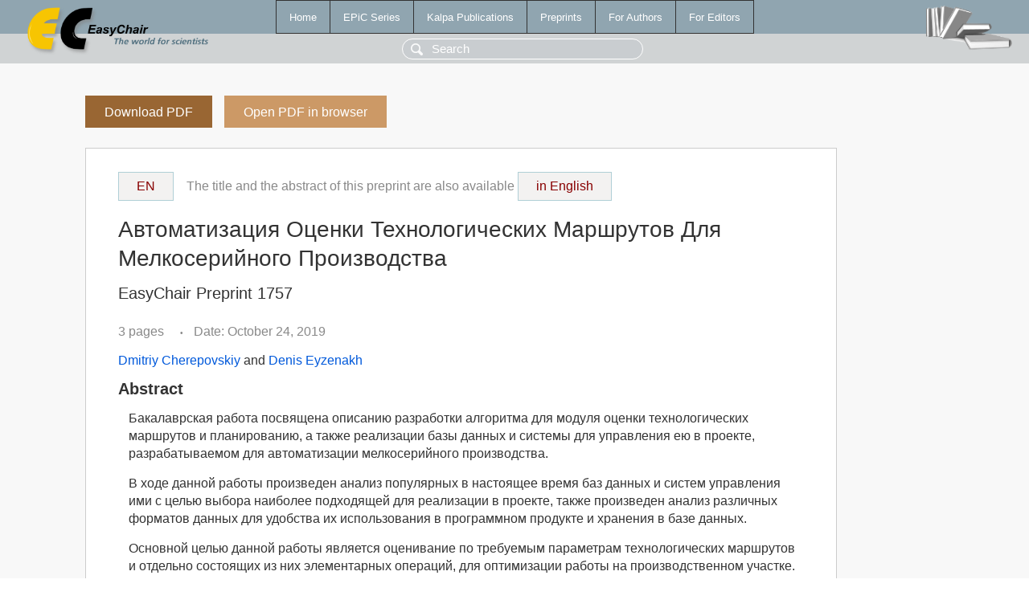

--- FILE ---
content_type: text/html; charset=UTF-8
request_url: https://yahootechpulse.easychair.org/publications/preprint/r3qf
body_size: 2118
content:
<!DOCTYPE html>
<html lang='en-US'><head><meta content='text/html; charset=UTF-8' http-equiv='Content-Type'/><title>Автоматизация Оценки Технологических Маршрутов Для Мелкосерийного Производства</title><link href='/images/favicon.ico' rel='icon' type='image/jpeg'/><link href='/css/cool.css?version=532' rel='StyleSheet' type='text/css'/><link href='/css/publications.css?version=532' rel='StyleSheet' type='text/css'/><script src='/js/easy.js?version=532'></script><script src='/publications/pubs.js?version=532'></script></head><body class="pubs"><table class="page"><tr style="height:1%"><td><div class="menu"><table class="menutable"><tr><td><a class="mainmenu" href="/publications/" id="t:HOME">Home</a></td><td><a class="mainmenu" href="/publications/EPiC" id="t:EPIC">EPiC Series</a></td><td><a class="mainmenu" href="/publications/Kalpa" id="t:KALPA">Kalpa Publications</a></td><td><a class="mainmenu" href="/publications/preprints" id="t:PREPRINTS">Preprints</a></td><td><a class="mainmenu" href="/publications/for_authors" id="t:FOR_AUTHORS">For Authors</a></td><td><a class="mainmenu" href="/publications/for_editors" id="t:FOR_EDITORS">For Editors</a></td></tr></table></div><div class="search_row"><form onsubmit="alert('Search is temporarily unavailable');return false;"><input id="search-input" name="query" placeholder="Search" type="text"/></form></div><div id="logo"><a href="/"><img class="logonew_alignment" src="/images/logoECpubs.png"/></a></div><div id="books"><img class="books_alignment" src="/images/books.png"/></div></td></tr><tr style="height:99%"><td class="ltgray"><div id="mainColumn"><table id="content_table"><tr><td style="vertical-align:top;width:99%"><a class="pdf_download_preprint" href="/publications/preprint/r3qf/download" title="Download full-text preprint">Download PDF</a><a class="pdf_open_preprint" href="/publications/preprint/r3qf/open" title="Open full-text preprint in browser">Open PDF in browser</a><div class="abstractBox"><div class="switch_language"><a href="/publications/preprint/r3qf/english"><div id="switch_button">EN</div></a>The title and the abstract of this preprint are also available <a href="/publications/preprint/r3qf/english"><div id="switch_button">in English</div></a></div><h1>Автоматизация Оценки Технологических Маршрутов Для Мелкосерийного Производства</h1><h3 class="preprint_number">EasyChair Preprint 1757</h3><span class="pages">3 pages</span><span class="pagesbull">•</span><span class="date">Date: October 24, 2019</span><div class="authors"><a href="/publications/author/1MWf">Dmitriy Cherepovskiy</a> and <a href="/publications/author/xvlk">Denis Eyzenakh</a></div><h3>Abstract</h3><p>Бакалаврская работа посвящена описанию разработки алгоритма для модуля оценки технологических маршрутов и планированию, а также реализации базы данных и системы для управления ею в проекте, разрабатываемом для автоматизации мелкосерийного производства.</p>

<p>В ходе данной работы произведен анализ популярных в настоящее время баз данных и систем управления ими с целью выбора наиболее подходящей для реализации в проекте, также произведен анализ различных форматов данных для удобства их использования в программном продукте и хранения в базе данных.</p>

<p>Основной целью данной работы является оценивание по требуемым параметрам технологических маршрутов и отдельно состоящих из них элементарных операций, для оптимизации работы на производственном участке.</p>
<p><b>Keyphrases</b>: <a href="/publications/keyword/rtRj">Automation</a>, <a href="/publications/keyword/VGtw">PostgreSQL</a>, <a href="/publications/keyword/dMzB">limited production</a>, <a href="/publications/keyword/XLRj">technological route</a></p><table style="margin-top:10px"><tr><td class="paper_link" style="padding-right:7pt"><b>Links:</b></td><td class="paper_link"><a href="/publications/preprint/r3qf" title="EasyChair link">https://easychair.org/publications/preprint/r3qf</a></td></tr></table><div class="bibtex_button" onclick="Pubs.bibtex()">BibTeX entry <div class="bibtex" id="bibtex" onclick="Pubs.bibtexInner()">BibTeX does not have the right entry for preprints. This is a hack for producing the correct reference:<pre>@booklet{EasyChair:1757,
  author    = {Dmitriy Cherepovskiy and Denis Eyzenakh},
  title     = {Automation of Assessment of Technological Routes for Small Production},
  howpublished = {EasyChair Preprint 1757},
  year      = {EasyChair, 2019}}
</pre></div></div></div><a class="pdf_download_preprint" href="/publications/preprint/r3qf/download" title="Download full-text preprint">Download PDF</a><a class="pdf_open_preprint" href="/publications/preprint/r3qf/open" title="Open full-text preprint in browser">Open PDF in browser</a></td></tr></table></div></td></tr><tr><td class="footer">Copyright © 2012-2026 easychair.org. All rights reserved.</td></tr></table></body></html>